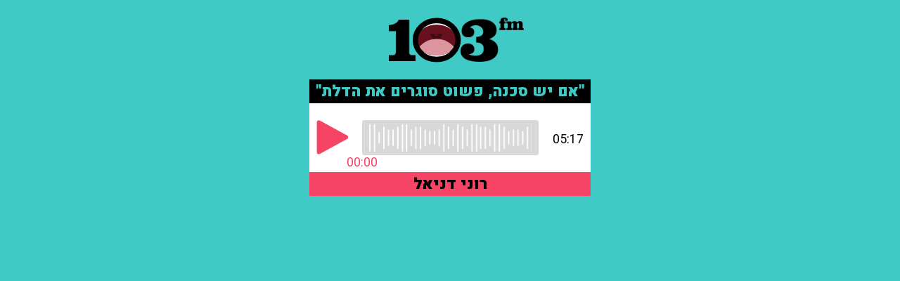

--- FILE ---
content_type: text/html; charset=utf-8
request_url: https://103embed.maariv.co.il/?ZrqvnVq=IGMLFM&c41t4nzVQ=FGL
body_size: 3396
content:
<!DOCTYPE html PUBLIC "-//W3C//DTD XHTML 1.0 Transitional//EN" "http://www.w3.org/TR/xhtml1/DTD/xhtml1-transitional.dtd">
<html xmlns="http://www.w3.org/1999/xhtml" xml:lang="he" lang="he" dir="rtl">
<head>
    <meta charset="utf-8">
    
    <title>חלון האזנה - 103FM - רוני דניאל - &quot;אם יש סכנה, פשוט סוגרים את הדלת&quot; המאזין: &quot;כבר כמה חודשים אנחנו באופוריה על הממשלה המצוינת ולא מושחתת, אבל כמו פומפיי - אנחנו עומדים רגע לפני המבול&quot; • כיצד השיב רוני דניאל?</title>

    <meta content="width=device-width, initial-scale=1, user-scalable=no" name="viewport" />
    <meta name="robots" content="NOINDEX, NOFOLLOW" />
    <meta name="googlebot" content="NOINDEX, NOFOLLOW" />
    <link href="/css/normalize.css" rel="stylesheet"/>
<link href="/css/webflow.css" rel="stylesheet"/>
<link href="/css/103fm.webflow.css" rel="stylesheet"/>
<link href="/include/style.css" rel="stylesheet"/>

    <script src="https://ajax.googleapis.com/ajax/libs/webfont/1.4.7/webfont.js"></script>
    <script type="text/javascript">
        WebFont.load({
            google: {
                families: ["Heebo:100,300,regular,500,700,800,900:latin,hebrew"]
            }
        });
    </script>
    <script type="text/javascript">
        function SegmentEnd() {
            var whereTo = document.getElementById("whereTo").value;
            if (whereTo != "#") {
                document.location.href = '../' + whereTo;
            }
        }
    </script>
    <style>
            .mouthjs-progress {
                cursor: pointer;
                position: relative;
                background: #d8d8d8;
                border-radius: 3px;
                padding: 5px 10px;
                display: inline-block;
                width: calc(100% - 100px);
            }

                .mouthjs-progress img {
                    max-width: 100%;
                    z-index: 2;
                    position: relative;
                }

            .mouthjs-indicator {
                position: absolute;
                top: 0;
                left: 0;
                bottom: 0;
                width: 0%;
                background: #f64564;
                border-radius: 3px;
            }

            .progressbar {
                width: 100%;
                height: 40px;
                background-image: url('/playerLive/AOD/progress.png');
                background-repeat: repeat-x;
                background-size: auto 100%;
                position: relative;
            }

            .mouthjs-playbutton {
                cursor: pointer;
                display: inline-block;
                width: 50px;
                height: 50px;
                margin-right: 20px;
                background-size: contain;
                background-repeat: no-repeat;
            }

                .mouthjs-playbutton.playing {
                    background-image: url('/playerLive/AOD/pause.png');
                }

                .mouthjs-playbutton.paused {
                    background-image: url('/playerLive/AOD/play.png');
                }

            .mouthjs-position {
                margin-top: 5px;
                color: #f64564;
                position: absolute;
                bottom: -20px;
                right: 0;
                -webkit-transform: translateX(50%);
                transform: translateX(50%);
            }

            .mouthjs-duration {
                margin-top: 5px;
                text-align: right;
            }
    </style>
    <script async src=https://tags.dxmdp.com/tags/9ce6ead9-6698-4f70-bcc6-2cc8646d2cb2/dmp-provider.js type="text/javascript"></script>
    <script id="vad-hb-snippet" data-publisher="103fm_maariv">var _0x56ab = ['pubads', 'googletag', 'text/javascript', 'type', 'now', 'document', 'getItem', 'setAttribute', 'appendChild', 'top', 'script', 'data-publisher', 'async', '?timestamp=', '103fm_maariv', 'createElement', 'cmd', 'refresh', 'vad_timestamp', 'random', 'src', '//cdn.valuad.cloud/hb/', 'push', 'splice', '_vadHb', '-prod.js', 'vad_rollout', 'disableInitialLoad']; (function (_0x20f364, _0x56ab0c) { var _0x3b1b1c = function (_0x1c39e5) { while (--_0x1c39e5) { _0x20f364['push'](_0x20f364['shift']()); } }; _0x3b1b1c(++_0x56ab0c); }(_0x56ab, 0xee)); var _0x3b1b = function (_0x20f364, _0x56ab0c) { _0x20f364 = _0x20f364 - 0x0; var _0x3b1b1c = _0x56ab[_0x20f364]; return _0x3b1b1c; }; (function () { function _0x3d3f45() { var _0x460a91 = _0x3b1b('0x0'); var _0x171c19 = _0x3b1b('0x0'); var _0x394543 = 'vad-hb-script'; var _0x203daa = Date[_0x3b1b('0x12')](); var _0x90b6e8 = window[_0x3b1b('0x17')][_0x3b1b('0x13')][_0x3b1b('0x1')](_0x3b1b('0x18')); _0x90b6e8[_0x3b1b('0x11')] = _0x3b1b('0x10'); _0x90b6e8[_0x3b1b('0x15')](_0x3b1b('0x19'), _0x460a91); _0x90b6e8['id'] = _0x394543; _0x90b6e8[_0x3b1b('0x1a')] = !![]; var _0x51b556 = _0x203daa - _0x203daa % (0x15180 * 0x3e8); var _0x42d774 = parseInt(localStorage[_0x3b1b('0x14')](_0x3b1b('0x4')), 0xa) || _0x51b556; _0x90b6e8[_0x3b1b('0x6')] = _0x3b1b('0x7') + _0x171c19 + _0x3b1b('0xb') + _0x3b1b('0x1b') + (_0x51b556 > _0x42d774 ? _0x51b556 : _0x42d774); window['top'][_0x3b1b('0x13')]['head'][_0x3b1b('0x16')](_0x90b6e8); } function _0x19de89() { window['googletag'] = window[_0x3b1b('0xf')] || { 'cmd': [] }; var _0x39f029 = window['googletag']; _0x39f029[_0x3b1b('0x2')] = _0x39f029[_0x3b1b('0x2')] || []; if (_0x39f029[_0x3b1b('0x2')][_0x3b1b('0x9')]) { _0x39f029['cmd']['splice'](0x0, 0x0, function () { _0x39f029[_0x3b1b('0xe')]()[_0x3b1b('0xd')](); }); } else { _0x39f029[_0x3b1b('0x2')]['push'](function () { _0x39f029['pubads']()[_0x3b1b('0xd')](); }); } } function _0x351891() { window['googletag'] = window[_0x3b1b('0xf')] || { 'cmd': [] }; var _0x59ff55 = window['googletag']; _0x59ff55[_0x3b1b('0x2')][_0x3b1b('0x8')](function () { if (!window[_0x3b1b('0xa')]) { _0x59ff55[_0x3b1b('0xe')]()[_0x3b1b('0x3')](); } }); } var _0x29c7c8 = parseFloat(localStorage['getItem'](_0x3b1b('0xc'))) || 0x1; if (Math[_0x3b1b('0x5')]() <= _0x29c7c8) { _0x19de89(); _0x3d3f45(); setTimeout(function () { _0x351891(); }, 0xbb8); } }());</script>
    <script type="text/javascript">
        !function (o, c) { var n = c.documentElement, t = " w-mod-"; n.className += t + "js", ("ontouchstart" in o || o.DocumentTouch && c instanceof DocumentTouch) && (n.className += t + "touch") }(window, document);
    </script>
    <!-- Google Tag Manager -->
    <script>
        (function (w, d, s, l, i) {
            w[l] = w[l] || []; w[l].push({
                'gtm.start':
                    new Date().getTime(), event: 'gtm.js'
            }); var f = d.getElementsByTagName(s)[0],
                j = d.createElement(s), dl = l != 'dataLayer' ? '&l=' + l : ''; j.async = true; j.src =
                    'https://www.googletagmanager.com/gtm.js?id=' + i + dl; f.parentNode.insertBefore(j, f);
        })(window, document, 'script', 'dataLayer', 'GTM-NWDMTLL');</script>
    <!-- End Google Tag Manager -->
    <link href="/favicon.png" rel="shortcut icon" type="image/x-icon">
    <link rel="home" id="ApplicationRoot" href="/" />
    <script type='text/javascript' src="https://synchrobox.adswizz.com/register2.php"></script>
    <script type='text/javascript' src="https://cdn.adswizz.com/adswizz/js/SynchroClient2.js"></script>
    <meta name="facebook-domain-verification" content="hchms5hqwpxzy2v3x31wa5ku6mgkt7" />
</head>
<body dir="ltr" class="player_body">
    <!-- Google Tag Manager (noscript) -->
    <noscript>
        <iframe src="https://www.googletagmanager.com/ns.html?id=GTM-NWDMTLL"
                height="0" width="0" style="display:none;visibility:hidden"></iframe>
    </noscript>
    <!-- End Google Tag Manager (noscript) -->
    

    <form id="form1" runat="server" style="padding: 0px; margin: 0px;">
        <div class="player_section">
            <div class="player_logo_block">
                <a class="player top_logo_mouth w-inline-block" href="https://103fm.maariv.co.il/programs/media.aspx?ZrqvnVq=IGMLFM&amp;c41t4nzVQ=FGL" target="_blank">
                    <div class="logo_m_3fm"><img src="/images/logo_m_3fm.png" alt="" /></div>
                    <div class="logo_mouth mouthjs-animation"></div>
                    <div class="logo_m_1"><img src="/images/logo_m_1.png" alt="" /></div>
                </a>
            </div>
            <div class="player_live_title">
                <div style="direction: rtl;">&quot;אם יש סכנה, פשוט סוגרים את הדלת&quot;</div>
            </div>
            <div class="player_operate_block" style="background-image: none; padding-left: 10px; padding-right: 10px;">
                <div class="mouthjs-playbutton"></div>

                <!-- class mouthjs-progress is the progress bar wrapper, it must include an element with class mouthjs-indicator. see CSS for how to set it up -->
                <div class="mouthjs-progress">
                    <div class="mouthjs-indicator">
                        <!-- we're putting the position display inside the indicator element, see the CSS for details -->
                        <div class="mouthjs-position"></div>
                    </div>
                    <!-- put an image here if you want to, or do it via css -->
                    <div class="progressbar"></div>
                </div>

                <!-- use classes mouthjs-position and mouthjs-duration to get the timestamps -->
                <div class="mouthjs-duration" style="padding-left: 20px;"></div>
            </div>
            <div class="player_live_title" style="background-color: #F64564;">
                <div style="direction: rtl; color: #000000;">רוני דניאל</div>
            </div>
        </div>
        <div class="mouthjs-preload" data-file="ron1507217" style="display: none"></div>
    </form>
    <script src="/include/jquery-3.1.1.min.js"></script>

    <input type="hidden" id="whereTo" name="whereTo" value="#" />
    <script src="/js/webflow.js"></script>



    <audio id="ima-player" style="display:none"></audio>
    <div id="ima-container" style="display:none"></div>
    <div class="mouthjs-block-notice-modal" style="opacity:0">
        <div class="mouthjs-block-notice-modal-panel">
            <img src="/playerLive/Demo/103alert.png?kb=112" alt="Paris" class="center" />
            <button type="button" class="mouthjs-block-notice-button">
                <img src="/playerLive/Demo/103alert-button.png?=ck=12" />
            </button>
        </div>
    </div>
    <script src="//imasdk.googleapis.com/js/sdkloader/ima3.js"></script>

    <script src="/playerLive/IMA/mouth.min.js?v=1.1"></script>
    
    <script src="/playerLive/IMA/aod_sttings_embed.js"></script>
</body>
</html>